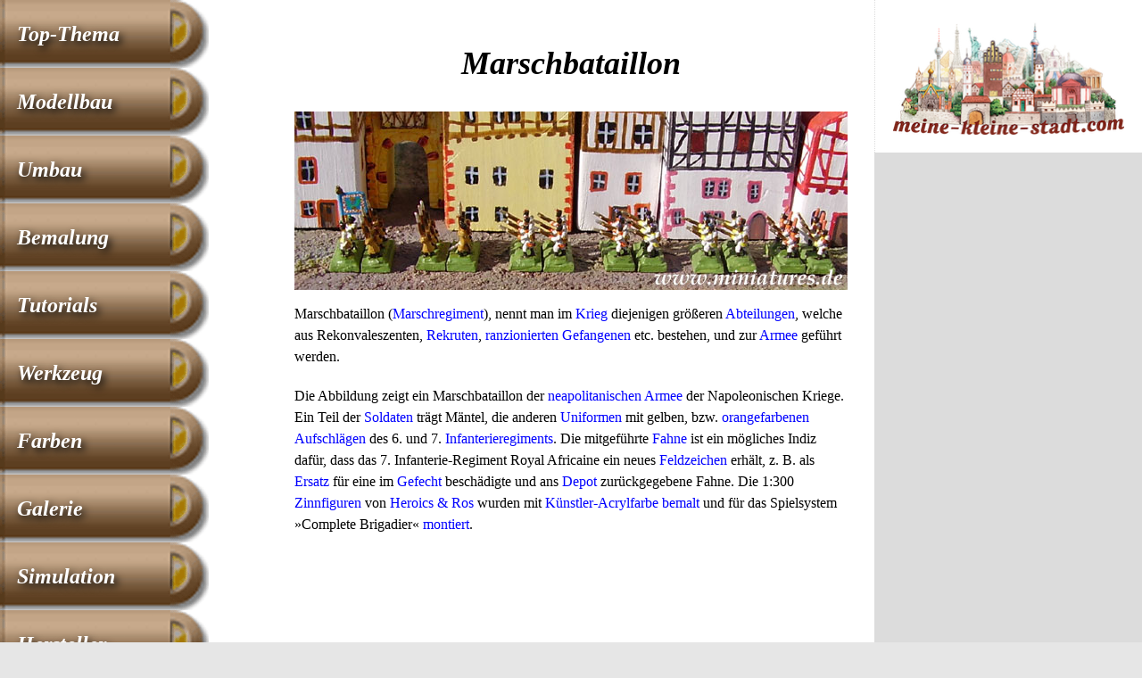

--- FILE ---
content_type: text/html
request_url: https://figuren.miniatures.de/marschbataillon.html
body_size: 4423
content:
<!doctype html>

<html lang="de">

<head>
	<meta charset="utf-8">
	<meta name="description" content="Marschbataillon">
	<meta name="keywords" content="marschbataillon">
	<meta name="author" content="IDL Software GmbH, Darmstadt">
	<meta name="rating" content="general">
	<meta name="dcterms.audience" content="global">
	<meta name="revisit-after" content="1 month">
	<meta name="robots" content="all">
	<meta name="referrer" content="no-referrer">
	<meta name="viewport" content="width=device-width, initial-scale=1">
	<script async src="https://pagead2.googlesyndication.com/pagead/js/adsbygoogle.js?client=ca-pub-2647683576338068" crossorigin="anonymous"></script>
	<script async src="https://fundingchoicesmessages.google.com/i/pub-2647683576338068?ers=1" nonce="xjMrGSlih_prXd_mqok_ig"></script><script nonce="xjMrGSlih_prXd_mqok_ig">(function() {function signalGooglefcPresent() {if (!window.frames['googlefcPresent']) {if (document.body) {const iframe = document.createElement('iframe'); iframe.style = 'width: 0; height: 0; border: none; z-index: -1000; left: -1000px; top: -1000px;'; iframe.style.display = 'none'; iframe.name = 'googlefcPresent'; document.body.appendChild(iframe);} else {setTimeout(signalGooglefcPresent, 0);}}}signalGooglefcPresent();})();</script>
	<style>
	article,aside,details,figcaption,figure,footer,header,hgroup,main,nav,section,summary{display:block}[hidden],template{display:none}a{background:transparent}a:focus{outline:thin dotted}a:active,a:hover{outline:0}h1{font-size:2em;margin:.67em 0}abbr[title]{border-bottom:1px dotted}b,strong{font-weight:700}dfn{font-style:italic}hr{-moz-box-sizing:content-box;box-sizing:content-box;height:0}small{font-size:80%}sub,sup{font-size:75%;line-height:0;position:relative;vertical-align:baseline}sup{top:-.5em}sub{bottom:-.25em}img{width:100%;height:auto;border:0}svg:not(:root){overflow:hidden}figure{margin:0}table{border-collapse:collapse;border-spacing:0}*,::before,::after{-webkit-box-sizing:border-box;-moz-box-sizing:border-box;box-sizing:border-box}html,html a{margin:0 auto;max-width:1280px;-ms-text-size-adjust:100%;-webkit-text-size-adjust:100%;font-size:100%;-webkit-font-smoothing:antialiased}body{margin:0;font-family:Georgia,Times,"Times New Roman",serif;font-size:1em;line-height:1.5;box-shadow:7px 7px 7px #888,-4px -4px 7px #888;background-color:#E6E6E6;color:#000}.grail-layout{display:-webkit-flex;display:-ms-flexbox;display:flex;min-height:100vh;-webkit-flex-direction:column;-ms-flex-direction:column;flex-direction:column}.page-wrapper{background:#FFF;display:-webkit-flex;display:-ms-flexbox;display:flex;-webkit-flex:1 0 auto;-ms-flex:1 0 auto;flex:1 0 auto;-webkit-flex-direction:column;-ms-flex-direction:column;flex-direction:column}header{display:block;margin-bottom:1.5em}article{max-width:768px;margin:0;padding:0 1.25em;color:#000;-moz-hyphens:auto;-webkit-hyphens:auto;-ms-hyphens:auto;hyphens:auto;word-wrap:break-word}h1,h2{line-height:1.5;margin:1.25em 0 .5em;font-style:italic;font-weight:700;-ms-hyphens:none;-webkit-hyphens:none;hyphens:none}h1{font-size:2.25em}h2{font-size:1.5em}header H1,header H2{text-align:center;padding:0;margin:.9375em 0 .75em}.clear{clear:both}.float{width:100%;height:auto;float:none;margin:.25em 1.25em 1.5em 0;position:relative;top:2px;right:0}.left{margin-left:0}#bild{width:100%;margin:.5em auto 1.25em;padding:0;display:block;overflow:hidden}#bild img{width:100%;height:auto;margin:0 0 1.25em;box-shadow:none}figcaption{text-align:left;font-family:"Helvetica Condensed",Helvetica,"Arial Narrow",Arial,sans-serif;font-size:.875em;line-height:1.5;margin-bottom:1em;padding:.2em .6em;overflow:hidden}p{line-height:1.5;margin:.5em 0 1.25em}blockquote{font-size:.875em;line-height:1.375}.archive{visibility:hidden}article ul,article ol,article ul li ul,blockquote{line-height:1.5;padding:0 0 .625em 2.75em;margin:0}table{width:100%;margin:1.5em 0;font-size:.9375em;line-height:1.5;font-family:"Helvetica Condensed",Helvetica,"Arial Narrow",Arial,sans-serif;-moz-hyphens:none;-webkit-hyphens:none;-ms-hyphens:none;hyphens:none}th{max-width:100%;padding:.3em .6em;text-align:left;background:#B2B247}td{max-width:100%;padding:.3em .6em;-moz-hyphens:auto;-webkit-hyphens:auto;-ms-hyphens:auto;hyphens:auto;word-wrap:break-word}tr:nth-child(odd){background:#F5EEB8}tr:nth-child(even){background:#E8E2AE}tr{overflow:auto;clear:both}tr td:first-child{font-weight:700}address{clear:both;margin:1.5em 0;font-family:Consolas,monaco,"Courier New",Courier,monospace;font-style:normal;-ms-hyphens:none;-webkit-hyphens:none;hyphens:none}aside{background:#DCDCDC;padding:1.25em}aside img,aside figure{width:100%;height:auto;margin-bottom:1.25em}aside p{padding:.625em}aside .ads{padding:1.25em;background:#FFF;border-left:1px dotted #DCDCDC}aside .adsbygoogle{margin:0 0 1.25em}.ad-container{width:100%;aspect-ratio:4 / 1}.ad-container .adsbygoogle{width:100%;height:100%}a:link,a:visited{color:#00F;text-decoration:none}a:hover,a:focus,a:active{color:#00F;text-decoration:underline}.button{clear:both;text-align:center;margin-top:3.25em;margin-bottom:3.5em;padding:20px;text-shadow:0 -1px 0 rgba(30,30,30,0.8);-webkit-border-radius:30px;-moz-border-radius:30px;border-radius:30px;background:-webkit-linear-gradient(top,rgba(93,63,33,0.3),rgba(93,63,33,1));background:-o-linear-gradient(bottom,rgba(93,63,33,0.3),rgba(93,63,33,1));background:-moz-linear-gradient(bottom,rgba(93,63,33,0.3),rgba(93,63,33,1));background:-ms-linear-gradient(bottom,rgba(93,63,33,0.3),rgba(93,63,33,1));background:linear-gradient(to bottom,rgba(93,63,33,0.3),rgba(93,63,33,1));background-size:auto;min-width:25%;-webkit-box-shadow:3px 4px 8px rgba(50,50,50,0.75);-moz-box-shadow:3px 4px 8px rgba(50,50,50,0.75);box-shadow:3px 4px 8px rgba(50,50,50,0.75);font-style:italic;font-weight:700;font-size:1.5em;line-height:1.5}.button a:link,.button a:visited{background-size:100% auto;color:#fff;text-decoration:none;display:block}a.button{display:block;margin:.5em 0 1.25em;padding:.6em;background:#BCBCBC;border-style:solid;border-width:3px 2px 2px 3px;border-color:#D7D7D7 #4B4B4B #4B4B4B #D7D7D7;font-size:1.5em;color:#fff;font-family:"Helvetica Condensed",Helvetica,"Arial Narrow",Arial,sans-serif;text-align:center;font-weight:400;text-shadow:3px 4px 8px #000;text-decoration:none;box-shadow:3px 4px 8px rgba(0,0,0,0.6)}a.button:hover{background-color:#CCC}.button a:hover,.button a:focus,.button a:active{background-size:100% auto;color:#fff;text-decoration:underline;-moz-hyphens:none;-webkit-hyphens:none;-ms-hyphens:none;hyphens:none;word-wrap:normal;display:block}.flags img{margin:10px 0 6px 3px;width:48px;height:auto;box-shadow:3px 4px 8px rgba(0,0,0,0.6)}nav{background:#FFF;color:#FFF;font-style:italic;font-weight:700;font-size:1.5em;line-height:1.5em}nav ul li{list-style:none}nav a:link,nav a:hover,nav a:visited{color:#FFF}nav .adsbygoogle{margin:.5em 0 0}nav ul{margin:0;padding:0}nav ul > li{margin-left:0;padding:0;background-image:url(bullets/bullet.gif);background-size:234px auto;background-position:left top;background-repeat:no-repeat;text-shadow:3px 4px 8px #000;line-height:1.75em;display:block}nav ul > li > a{padding:17px .8em;display:block}nav a:hover,nav a:active,nav ul li em{background-image:url(bullets/bullet-an.gif);background-size:234px auto;background-position:left top;background-repeat:no-repeat}nav ul > li > em{padding:.2em .4em;display:block}.an{background-image:url(bullets/bullet-an.gif);background-size:234px auto;background-position:left top;background-repeat:no-repeat}.blink{background-image:url(bullets/bullet-blink.gif);background-size:234px auto;background-position:left top;background-repeat:no-repeat}nav ul a:link{text-decoration:none}footer{-webkit-flex:none;-ms-flex:none;flex:none;padding:1.25em;background-color:#CCCCA3;font-family:Consolas,monaco,"Courier New",Courier,monospace;font-style:normal;font-size:inherit;line-height:2;text-align:left;border-top:1px solid #999;border-bottom:7px solid #9acd32}footer address{margin:0}small{display:block;font-size:inherit}@media (max-width: 38em){h1{font-size:1.75em}h2{font-size:1.25em}thead{display:none}tr{overflow:auto;clear:both}td:before{content:attr(data-header);font-weight:700}td{width:100%;display:block;float:left;white-space:normal}}@media (min-width: 768px){.page-wrapper{-webkit-flex-direction:row;-ms-flex-direction:row;flex-direction:row}main{display:-webkit-flex;display:-ms-flexbox;display:flex;-webkit-flex-direction:column;-ms-flex-direction:column;flex-direction:column;-webkit-flex:1;-ms-flex:1;flex:1;padding:0;margin:0;-webkit-order:2;-ms-flex-order:2;order:2;overflow:hidden}article{-webkit-flex:1;-ms-flex:1;flex:1;margin:1.25em;-webkit-order:1;-ms-flex-order:1;order:1;max-width:566px;overflow:hidden}nav{-webkit-flex:0 0 auto;-ms-flex:0 0 auto;flex:0 0 auto;-webkit-order:1;-ms-flex-order:1;order:1;min-width:234px;max-width:234px;overflow:hidden}aside{-webkit-flex:0 0 auto;-ms-flex:0 0 auto;flex:0 0 auto;-webkit-order:2;-ms-flex-order:2;order:2;margin:0;padding:1.25em;overflow:hidden}#bild{width:300px;float:left;margin:.25em 1.25em 1.5em 0;position:relative;top:2px;right:0}.float{width:300px;height:auto;float:left;margin:.25em 1.25em 1em 0;position:relative;top:2px;right:2px}p img{float:left;margin-right:.625em;margin-bottom:.375em;position:relative;top:2px;right:2px}}@media (min-width: 800px){body{font-size:1em}article{max-width:662px}}@media (min-width: 896px){article{max-width:746px}}@media (min-width: 980px){body{font-size:1em}article{max-width:790px}nav{min-width:234px;max-width:234px}}@media (min-width: 1024px){body{font-size:1em}.page-wrapper{-webkit-flex-direction:row;-ms-flex-direction:row;flex-direction:row}main{-webkit-flex-direction:row;-ms-flex-direction:row;flex-direction:row;-webkit-flex:1;-ms-flex:1;flex:1;padding:0;margin:0;-webkit-order:2;-ms-flex-order:2;order:2;overflow:hidden}article{-webkit-flex:1;-ms-flex:1;flex:1;margin:.625em;-webkit-order:1;-ms-flex-order:1;order:1;max-width:886px;overflow:hidden}nav{-webkit-flex:1;-ms-flex:1;flex:1;-webkit-order:1;-ms-flex-order:1;order:1;min-width:234px;max-width:234px;overflow:hidden}aside{-webkit-flex:1;-ms-flex:1;flex:1;-webkit-order:2;-ms-flex-order:2;order:2;padding:0;margin:0;min-width:160px;max-width:160px}}@media (min-width: 1280px){body{font-size:1em}article{max-width:746px}nav{min-width:300px;max-width:300px}aside{min-width:300px;max-width:300px}}
	</style>
	<title>Marschbataillon</title>
</head>

<body class="grail-layout">

<div class="page-wrapper">

<main>

<article>

<header>

<h1>Marschbataillon</h1>

</header>

<figure><img src="glossar/marschbataillon.jpg" width="620" height="200" alt="Marschbataillon."></figure>

<p>Marschbataillon (<a href="marschregiment.html">Marschregiment</a>), nennt man im <a href="krieg.html">Krieg</a> diejenigen größeren <a href="abteilung.html">Abteilungen</a>, welche aus Rekonvaleszenten, <a href="rekrutierung.html">Rekruten</a>, <a href="ranzion.html">ranzionierten</a> <a href="kriegsgefangene.html">Gefangenen</a> etc. bestehen, und zur <a href="armee.html">Armee</a> geführt werden.</p>

<p>Die Abbildung zeigt ein Marschbataillon der <a href="figuren-napoleonische-kriege-neapolitaner.html">neapolitanischen Armee</a> der Napoleonischen Kriege. Ein Teil der <a href="soldat.html">Soldaten</a> trägt Mäntel, die anderen <a href="uniform.html">Uniformen</a> mit gelben, bzw. <a href="farbe-orange.html">orangefarbenen</a> <a href="aufschlag.html">Aufschlägen</a> des 6. und 7. <a href="infanterieregiment.html">Infanterieregiments</a>. Die mitgeführte <a href="fahne.html">Fahne</a> ist ein mögliches Indiz dafür, dass das 7. Infanterie-Regiment Royal Africaine ein neues <a href="feldzeichen.html">Feldzeichen</a> erhält, z. B. als <a href="ersatz.html">Ersatz</a> für eine im <a href="gefecht.html">Gefecht</a> beschädigte und ans <a href="depot.html">Depot</a> zurückgegebene Fahne. Die 1:300 <a href="zinnfiguren.html">Zinnfiguren</a> von <a href="heroics-ros.html">Heroics & Ros</a> wurden mit <a href="farben-kuenstleracrylfarbe.html">Künstler-Acrylfarbe</a> <a href="bemalung.html">bemalt</a> und für das Spielsystem »Complete Brigadier« <a href="base.html">montiert</a>.</p>

<!-- BEGIN responsive-weiss-blau -->
<div class="ad-container">
<script async src="https://pagead2.googlesyndication.com/pagead/js/adsbygoogle.js?client=ca-pub-2647683576338068"
     crossorigin="anonymous"></script>
<!-- responsive-weiss-blau -->
<ins class="adsbygoogle"
     style="display:block"
     data-ad-client="ca-pub-2647683576338068"
     data-ad-slot="2400946341"
     data-ad-format="auto"
     data-full-width-responsive="true"></ins>
<script>
     (adsbygoogle = window.adsbygoogle || []).push({});
</script>
</div>
<!-- END responsive-weiss-blau -->

<p>Quelle: Rumpf, H. F.: Allgemeine Real-Encyclopädie der gesammten Kriegskunst (Berl. 1827)</p>

<!-- BEGIN responsive-weiss-blau -->
<div class="ad-container">
<script async src="https://pagead2.googlesyndication.com/pagead/js/adsbygoogle.js?client=ca-pub-2647683576338068"
     crossorigin="anonymous"></script>
<!-- responsive-weiss-blau -->
<ins class="adsbygoogle"
     style="display:block"
     data-ad-client="ca-pub-2647683576338068"
     data-ad-slot="2400946341"
     data-ad-format="auto"
     data-full-width-responsive="true"></ins>
<script>
     (adsbygoogle = window.adsbygoogle || []).push({});
</script>
</div>
<!-- END responsive-weiss-blau -->

<p class="button"><a href="glossar.html">Glossar militärischer Begriffe</a></p>

</article>
 
<aside>

<a href="https://www.meine-kleine-stadt.de" target="_blank"><figure><img class="ads" src="/anzeige/meine-kleine-stadt.png" width="260" height="132" alt="Anzeige: Meine kleine Stadt"></figure></a>

<!-- BEGIN responsive olive-666633 -->
<div class="ad-container">
<script async src="//pagead2.googlesyndication.com/pagead/js/adsbygoogle.js"></script>
<!-- olive-666633 -->
<ins class="adsbygoogle"
     style="display:block"
     data-ad-client="ca-pub-2647683576338068"
     data-ad-slot="5068111949"
     data-ad-format="auto"></ins>
<script>
(adsbygoogle = window.adsbygoogle || []).push({});
</script>
</div>
<!-- END responsive olive-666633 -->

</aside>

</main>

<nav>

<ul>
<li><a href="index.html">Top-Thema</a></li>
<li><a href="modellbau.html">Modellbau</a></li>
<li><a href="umbauten.html">Umbau</a></li>
<li><a href="bemalung.html">Bemalung</a></li>
<li><a href="tutorials.html">Tutorials</a></li>
<li><a href="werkzeug.html">Werkzeug</a></li>
<li><a href="farben.html">Farben</a></li>
<li><a href="galerie.html">Galerie</a></li>
<li><a href="wargaming.html">Simulation</a></li>
<li><a href="figuren-hersteller.html">Hersteller</a></li>
<li class="an"><a href="kataloge.html">Kataloge</a></li>
<li><a href="modellbau-haendler.html" title="Figuren- und Modellbau-Händler">Händler</a></li>
<li><a href="modellbau-links.html">Links</a></li>
<li><a href="datenschutz.html">Datenschutz</a></li>
<li><a href="impressum.html">Impressum</a></li>
</ul>

</nav>

</div><!-- page-wrapper endet -->

<footer>
<small>&#107;&#108;&#97;&#117;&#115;&#46;&#115;&#99;&#104;&#117;&#108;&#116;&#104;&#101;&#105;&#115;&#64;&#109;&#105;&#110;&#105;&#97;&#116;&#117;&#114;&#101;&#115;&#46;&#100;&#101; – Publiziert: 14.06.2012 – Aktualisiert: <br>
© 2012–2026 by IDL Software GmbH, Darmstadt, Deutschland. Alle Rechte vorbehalten.</small>

<a href="https://www.kriegsspiel.de">Wargaming</a> | <a href="https://www.selfness.de">Selfness</a> | <a href="https://www.singlecoaching.de">Coaching</a> | <a href="https://www.friss-dich-fit.de">Friss dich fit!</a> | <a href="https://www.jakobsweg-deutschland.de" title="Jakobswege in Deutschland">Jakobswege</a> | <a href="https://www.tierplanet.de">TierPlanet</a> | <a href="https://www.erfolg-im-internet.com" title="Online-Marketing, SEO">Internet</a> | <a href="https://www.kulturkalender.org" title="Veranstaltungskalender">Kulturkalender</a><br>

<a href="https://www.fruehstueckstreff.de">Frühstückstreff</a> | <a href="https://www.fruehlingsfest-deutschland.de/" title="Deutsche Frühlingsfeste">Frühlingsfeste</a> | <a href="https://www.ostern-international.de" title="Deutsche Ostermärkte">Ostermärkte</a> | <a href="https://www.sommerfest-international.de/" title="Deutsche Sommerfeste">Sommerfeste</a> | <a href="https://www.herbstfest-international.de" title="Deutsche Herbstfeste">Herbstfeste</a> | <a href="https://www.weihnachtsmarkt-deutschland.de" title="Deutsche Weihnachtsmärkte">schöne Weihnachtsmärkte</a>

</footer>

</body>

</html>


--- FILE ---
content_type: text/html; charset=utf-8
request_url: https://www.google.com/recaptcha/api2/aframe
body_size: 267
content:
<!DOCTYPE HTML><html><head><meta http-equiv="content-type" content="text/html; charset=UTF-8"></head><body><script nonce="GVfPgaM7cy46TChtKxf3Zw">/** Anti-fraud and anti-abuse applications only. See google.com/recaptcha */ try{var clients={'sodar':'https://pagead2.googlesyndication.com/pagead/sodar?'};window.addEventListener("message",function(a){try{if(a.source===window.parent){var b=JSON.parse(a.data);var c=clients[b['id']];if(c){var d=document.createElement('img');d.src=c+b['params']+'&rc='+(localStorage.getItem("rc::a")?sessionStorage.getItem("rc::b"):"");window.document.body.appendChild(d);sessionStorage.setItem("rc::e",parseInt(sessionStorage.getItem("rc::e")||0)+1);localStorage.setItem("rc::h",'1769809900082');}}}catch(b){}});window.parent.postMessage("_grecaptcha_ready", "*");}catch(b){}</script></body></html>